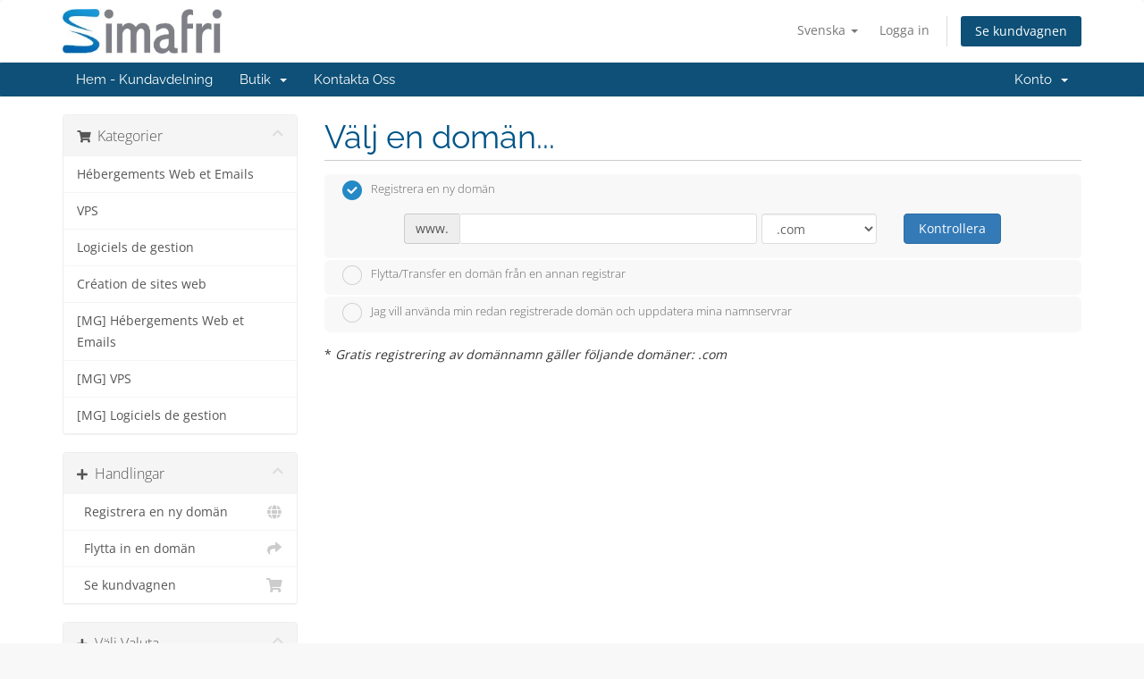

--- FILE ---
content_type: text/html; charset=utf-8
request_url: https://manager.simafri.com/index.php?rp=%2Fstore%2Fhebergements-web-et-emails%2Feasy-emails-pro-l&language=swedish
body_size: 9742
content:
<!DOCTYPE html>
<html lang="en">
<head>
    <meta charset="utf-8" />
    <meta http-equiv="X-UA-Compatible" content="IE=edge">
    <meta name="viewport" content="width=device-width, initial-scale=1">
    <title>Kundvagn - Simafri</title>

    <!-- Styling -->
<link href="/assets/fonts/css/open-sans-family.css" rel="stylesheet" type="text/css" />
<link href="/assets/fonts/css/raleway-family.css" rel="stylesheet" type="text/css" />
<link href="/templates/six/css/all.min.css?v=1e87e5" rel="stylesheet">
<link href="/assets/css/fontawesome-all.min.css" rel="stylesheet">
<link href="/templates/six/css/custom.css" rel="stylesheet">

<!-- HTML5 Shim and Respond.js IE8 support of HTML5 elements and media queries -->
<!-- WARNING: Respond.js doesn't work if you view the page via file:// -->
<!--[if lt IE 9]>
  <script src="https://oss.maxcdn.com/libs/html5shiv/3.7.0/html5shiv.js"></script>
  <script src="https://oss.maxcdn.com/libs/respond.js/1.4.2/respond.min.js"></script>
<![endif]-->

<script type="text/javascript">
    var csrfToken = '438fed1539a18945774b08f54acdd44854199875',
        markdownGuide = 'Markdown-guide',
        locale = 'en',
        saved = 'sparad',
        saving = 'autosparar',
        whmcsBaseUrl = "";
    </script>
<script src="/templates/six/js/scripts.min.js?v=1e87e5"></script>


    

</head>
<body data-phone-cc-input="1">


<section id="header">
    <div class="container">
        <ul class="top-nav">
                            <li>
                    <a href="#" class="choose-language" data-toggle="popover" id="languageChooser">
                        Svenska
                        <b class="caret"></b>
                    </a>
                    <div id="languageChooserContent" class="hidden">
                        <ul>
                                                            <li>
                                    <a href="/index.php?rp=%2Fstore%2Fhebergements-web-et-emails%2Feasy-emails-pro-l&language=arabic">العربية</a>
                                </li>
                                                            <li>
                                    <a href="/index.php?rp=%2Fstore%2Fhebergements-web-et-emails%2Feasy-emails-pro-l&language=azerbaijani">Azerbaijani</a>
                                </li>
                                                            <li>
                                    <a href="/index.php?rp=%2Fstore%2Fhebergements-web-et-emails%2Feasy-emails-pro-l&language=catalan">Català</a>
                                </li>
                                                            <li>
                                    <a href="/index.php?rp=%2Fstore%2Fhebergements-web-et-emails%2Feasy-emails-pro-l&language=chinese">中文</a>
                                </li>
                                                            <li>
                                    <a href="/index.php?rp=%2Fstore%2Fhebergements-web-et-emails%2Feasy-emails-pro-l&language=croatian">Hrvatski</a>
                                </li>
                                                            <li>
                                    <a href="/index.php?rp=%2Fstore%2Fhebergements-web-et-emails%2Feasy-emails-pro-l&language=czech">Čeština</a>
                                </li>
                                                            <li>
                                    <a href="/index.php?rp=%2Fstore%2Fhebergements-web-et-emails%2Feasy-emails-pro-l&language=danish">Dansk</a>
                                </li>
                                                            <li>
                                    <a href="/index.php?rp=%2Fstore%2Fhebergements-web-et-emails%2Feasy-emails-pro-l&language=dutch">Nederlands</a>
                                </li>
                                                            <li>
                                    <a href="/index.php?rp=%2Fstore%2Fhebergements-web-et-emails%2Feasy-emails-pro-l&language=english">English</a>
                                </li>
                                                            <li>
                                    <a href="/index.php?rp=%2Fstore%2Fhebergements-web-et-emails%2Feasy-emails-pro-l&language=estonian">Estonian</a>
                                </li>
                                                            <li>
                                    <a href="/index.php?rp=%2Fstore%2Fhebergements-web-et-emails%2Feasy-emails-pro-l&language=farsi">Persian</a>
                                </li>
                                                            <li>
                                    <a href="/index.php?rp=%2Fstore%2Fhebergements-web-et-emails%2Feasy-emails-pro-l&language=french">Français</a>
                                </li>
                                                            <li>
                                    <a href="/index.php?rp=%2Fstore%2Fhebergements-web-et-emails%2Feasy-emails-pro-l&language=german">Deutsch</a>
                                </li>
                                                            <li>
                                    <a href="/index.php?rp=%2Fstore%2Fhebergements-web-et-emails%2Feasy-emails-pro-l&language=hebrew">עברית</a>
                                </li>
                                                            <li>
                                    <a href="/index.php?rp=%2Fstore%2Fhebergements-web-et-emails%2Feasy-emails-pro-l&language=hungarian">Magyar</a>
                                </li>
                                                            <li>
                                    <a href="/index.php?rp=%2Fstore%2Fhebergements-web-et-emails%2Feasy-emails-pro-l&language=italian">Italiano</a>
                                </li>
                                                            <li>
                                    <a href="/index.php?rp=%2Fstore%2Fhebergements-web-et-emails%2Feasy-emails-pro-l&language=macedonian">Macedonian</a>
                                </li>
                                                            <li>
                                    <a href="/index.php?rp=%2Fstore%2Fhebergements-web-et-emails%2Feasy-emails-pro-l&language=norwegian">Norwegian</a>
                                </li>
                                                            <li>
                                    <a href="/index.php?rp=%2Fstore%2Fhebergements-web-et-emails%2Feasy-emails-pro-l&language=portuguese-br">Português</a>
                                </li>
                                                            <li>
                                    <a href="/index.php?rp=%2Fstore%2Fhebergements-web-et-emails%2Feasy-emails-pro-l&language=portuguese-pt">Português</a>
                                </li>
                                                            <li>
                                    <a href="/index.php?rp=%2Fstore%2Fhebergements-web-et-emails%2Feasy-emails-pro-l&language=romanian">Română</a>
                                </li>
                                                            <li>
                                    <a href="/index.php?rp=%2Fstore%2Fhebergements-web-et-emails%2Feasy-emails-pro-l&language=russian">Русский</a>
                                </li>
                                                            <li>
                                    <a href="/index.php?rp=%2Fstore%2Fhebergements-web-et-emails%2Feasy-emails-pro-l&language=spanish">Español</a>
                                </li>
                                                            <li>
                                    <a href="/index.php?rp=%2Fstore%2Fhebergements-web-et-emails%2Feasy-emails-pro-l&language=swedish">Svenska</a>
                                </li>
                                                            <li>
                                    <a href="/index.php?rp=%2Fstore%2Fhebergements-web-et-emails%2Feasy-emails-pro-l&language=turkish">Türkçe</a>
                                </li>
                                                            <li>
                                    <a href="/index.php?rp=%2Fstore%2Fhebergements-web-et-emails%2Feasy-emails-pro-l&language=ukranian">Українська</a>
                                </li>
                                                    </ul>
                    </div>
                </li>
                                        <li>
                    <a href="/clientarea.php">Logga in</a>
                </li>
                                <li class="primary-action">
                    <a href="/cart.php?a=view" class="btn">
                        Se kundvagnen
                    </a>
                </li>
                                </ul>

                    <a href="/index.php" class="logo"><img src="/assets/img/logo.jpg" alt="Simafri"></a>
        
    </div>
</section>

<section id="main-menu">

    <nav id="nav" class="navbar navbar-default navbar-main" role="navigation">
        <div class="container">
            <!-- Brand and toggle get grouped for better mobile display -->
            <div class="navbar-header">
                <button type="button" class="navbar-toggle" data-toggle="collapse" data-target="#primary-nav">
                    <span class="sr-only">Växla navigering</span>
                    <span class="icon-bar"></span>
                    <span class="icon-bar"></span>
                    <span class="icon-bar"></span>
                </button>
            </div>

            <!-- Collect the nav links, forms, and other content for toggling -->
            <div class="collapse navbar-collapse" id="primary-nav">

                <ul class="nav navbar-nav">

                        <li menuItemName="Home" class="" id="Primary_Navbar-Home">
        <a href="/index.php">
                        Hem - Kundavdelning
                                </a>
            </li>
    <li menuItemName="Store" class="dropdown" id="Primary_Navbar-Store">
        <a class="dropdown-toggle" data-toggle="dropdown" href="#">
                        Butik
                        &nbsp;<b class="caret"></b>        </a>
                    <ul class="dropdown-menu">
                            <li menuItemName="Browse Products Services" id="Primary_Navbar-Store-Browse_Products_Services">
                    <a href="/index.php?rp=/store">
                                                Visa alla
                                            </a>
                </li>
                            <li menuItemName="Shop Divider 1" class="nav-divider" id="Primary_Navbar-Store-Shop_Divider_1">
                    <a href="">
                                                -----
                                            </a>
                </li>
                            <li menuItemName="Hébergements Web et Emails" id="Primary_Navbar-Store-Hébergements_Web_et_Emails">
                    <a href="/index.php?rp=/store/hebergements-web-et-emails">
                                                Hébergements Web et Emails
                                            </a>
                </li>
                            <li menuItemName="VPS" id="Primary_Navbar-Store-VPS">
                    <a href="/index.php?rp=/store/vps">
                                                VPS
                                            </a>
                </li>
                            <li menuItemName="Logiciels de gestion" id="Primary_Navbar-Store-Logiciels_de_gestion">
                    <a href="/index.php?rp=/store/logiciels-de-gestion">
                                                Logiciels de gestion
                                            </a>
                </li>
                            <li menuItemName="Création de sites web" id="Primary_Navbar-Store-Création_de_sites_web">
                    <a href="/index.php?rp=/store/creation-de-sites-web">
                                                Création de sites web
                                            </a>
                </li>
                            <li menuItemName="[MG] Hébergements Web et Emails" id="Primary_Navbar-Store-[MG]_Hébergements_Web_et_Emails">
                    <a href="/index.php?rp=/store/mg-hebergements-web-et-emails">
                                                [MG] Hébergements Web et Emails
                                            </a>
                </li>
                            <li menuItemName="[MG] VPS" id="Primary_Navbar-Store-[MG]_VPS">
                    <a href="/index.php?rp=/store/mg-vps">
                                                [MG] VPS
                                            </a>
                </li>
                            <li menuItemName="[MG] Logiciels de gestion" id="Primary_Navbar-Store-[MG]_Logiciels_de_gestion">
                    <a href="/index.php?rp=/store/mg-logiciels-de-gestion">
                                                [MG] Logiciels de gestion
                                            </a>
                </li>
                            <li menuItemName="Register a New Domain" id="Primary_Navbar-Store-Register_a_New_Domain">
                    <a href="/cart.php?a=add&domain=register">
                                                Registrera en ny domän
                                            </a>
                </li>
                            <li menuItemName="Transfer a Domain to Us" id="Primary_Navbar-Store-Transfer_a_Domain_to_Us">
                    <a href="/cart.php?a=add&domain=transfer">
                                                Flytta en domän till oss
                                            </a>
                </li>
                        </ul>
            </li>
    <li menuItemName="Contact Us" class="" id="Primary_Navbar-Contact_Us">
        <a href="/contact.php">
                        Kontakta Oss
                                </a>
            </li>

                </ul>

                <ul class="nav navbar-nav navbar-right">

                        <li menuItemName="Account" class="dropdown" id="Secondary_Navbar-Account">
        <a class="dropdown-toggle" data-toggle="dropdown" href="#">
                        Konto
                        &nbsp;<b class="caret"></b>        </a>
                    <ul class="dropdown-menu">
                            <li menuItemName="Login" id="Secondary_Navbar-Account-Login">
                    <a href="/clientarea.php">
                                                Logga in
                                            </a>
                </li>
                            <li menuItemName="Divider" class="nav-divider" id="Secondary_Navbar-Account-Divider">
                    <a href="">
                                                -----
                                            </a>
                </li>
                            <li menuItemName="Forgot Password?" id="Secondary_Navbar-Account-Forgot_Password?">
                    <a href="/index.php?rp=/password/reset">
                                                Glömt lösenord?
                                            </a>
                </li>
                        </ul>
            </li>

                </ul>

            </div><!-- /.navbar-collapse -->
        </div>
    </nav>

</section>



<section id="main-body">
    <div class="container">
        <div class="row">

                <!-- Container for main page display content -->
        <div class="col-xs-12 main-content">
            

<link rel="stylesheet" type="text/css" href="/templates/orderforms/standard_cart/css/all.min.css?v=1e87e5" />
<script type="text/javascript" src="/templates/orderforms/standard_cart/js/scripts.min.js?v=1e87e5"></script>
<div id="order-standard_cart">

    <div class="row">
        <div class="cart-sidebar">
                <div menuItemName="Categories" class="panel card card-sidebar mb-3 panel-sidebar">
        <div class="panel-heading card-header">
            <h3 class="panel-title">
                                    <i class="fas fa-shopping-cart"></i>&nbsp;
                
                Kategorier

                
                <i class="fas fa-chevron-up card-minimise panel-minimise pull-right float-right"></i>
            </h3>
        </div>

        
                    <div class="list-group collapsable-card-body">
                                                            <a menuItemName="Hébergements Web et Emails" href="/index.php?rp=/store/hebergements-web-et-emails" class="list-group-item list-group-item-action" id="Secondary_Sidebar-Categories-Hébergements_Web_et_Emails">
                            
                            Hébergements Web et Emails

                                                    </a>
                                                                                <a menuItemName="VPS" href="/index.php?rp=/store/vps" class="list-group-item list-group-item-action" id="Secondary_Sidebar-Categories-VPS">
                            
                            VPS

                                                    </a>
                                                                                <a menuItemName="Logiciels de gestion" href="/index.php?rp=/store/logiciels-de-gestion" class="list-group-item list-group-item-action" id="Secondary_Sidebar-Categories-Logiciels_de_gestion">
                            
                            Logiciels de gestion

                                                    </a>
                                                                                <a menuItemName="Création de sites web" href="/index.php?rp=/store/creation-de-sites-web" class="list-group-item list-group-item-action" id="Secondary_Sidebar-Categories-Création_de_sites_web">
                            
                            Création de sites web

                                                    </a>
                                                                                <a menuItemName="[MG] Hébergements Web et Emails" href="/index.php?rp=/store/mg-hebergements-web-et-emails" class="list-group-item list-group-item-action" id="Secondary_Sidebar-Categories-[MG]_Hébergements_Web_et_Emails">
                            
                            [MG] Hébergements Web et Emails

                                                    </a>
                                                                                <a menuItemName="[MG] VPS" href="/index.php?rp=/store/mg-vps" class="list-group-item list-group-item-action" id="Secondary_Sidebar-Categories-[MG]_VPS">
                            
                            [MG] VPS

                                                    </a>
                                                                                <a menuItemName="[MG] Logiciels de gestion" href="/index.php?rp=/store/mg-logiciels-de-gestion" class="list-group-item list-group-item-action" id="Secondary_Sidebar-Categories-[MG]_Logiciels_de_gestion">
                            
                            [MG] Logiciels de gestion

                                                    </a>
                                                </div>
        
            </div>

        <div menuItemName="Actions" class="panel card card-sidebar mb-3 panel-sidebar">
        <div class="panel-heading card-header">
            <h3 class="panel-title">
                                    <i class="fas fa-plus"></i>&nbsp;
                
                Handlingar

                
                <i class="fas fa-chevron-up card-minimise panel-minimise pull-right float-right"></i>
            </h3>
        </div>

        
                    <div class="list-group collapsable-card-body">
                                                            <a menuItemName="Domain Registration" href="/cart.php?a=add&domain=register" class="list-group-item list-group-item-action" id="Secondary_Sidebar-Actions-Domain_Registration">
                                                            <i class="fas fa-globe fa-fw"></i>&nbsp;
                            
                            Registrera en ny domän

                                                    </a>
                                                                                <a menuItemName="Domain Transfer" href="/cart.php?a=add&domain=transfer" class="list-group-item list-group-item-action" id="Secondary_Sidebar-Actions-Domain_Transfer">
                                                            <i class="fas fa-share fa-fw"></i>&nbsp;
                            
                            Flytta in en domän

                                                    </a>
                                                                                <a menuItemName="View Cart" href="/cart.php?a=view" class="list-group-item list-group-item-action" id="Secondary_Sidebar-Actions-View_Cart">
                                                            <i class="fas fa-shopping-cart fa-fw"></i>&nbsp;
                            
                            Se kundvagnen

                                                    </a>
                                                </div>
        
            </div>

        <div menuItemName="Choose Currency" class="panel card card-sidebar mb-3 panel-sidebar">
        <div class="panel-heading card-header">
            <h3 class="panel-title">
                                    <i class="fas fa-plus"></i>&nbsp;
                
                Välj Valuta

                
                <i class="fas fa-chevron-up card-minimise panel-minimise pull-right float-right"></i>
            </h3>
        </div>

                    <div class="panel-body card-body collapsable-card-body">
                <form method="post" action="">
<input type="hidden" name="token" value="438fed1539a18945774b08f54acdd44854199875" />
    <select name="currency" onchange="submit()" class="form-control"><option value="1" selected>EUR</option><option value="10">CZK</option><option value="7">MGA</option>    </select>
</form>
            </div>
        
        
            </div>

            </div>

        <div class="cart-body">
            <div class="header-lined">
                <h1 class="font-size-36">Välj en domän...</h1>
            </div>
            <div class="sidebar-collapsed">

            <div class="panel card panel-default">
                <div class="m-0 panel-heading card-header">
        <h3 class="panel-title">
                            <i class="fas fa-shopping-cart"></i>&nbsp;
            
            Kategorier

                    </h3>
    </div>

    <div class="panel-body card-body">
        <form role="form">
            <select class="form-control custom-select" onchange="selectChangeNavigate(this)">
                                                    <option menuItemName="Hébergements Web et Emails" value="/index.php?rp=/store/hebergements-web-et-emails" class="list-group-item" >
                        Hébergements Web et Emails

                                            </option>
                                                        <option menuItemName="VPS" value="/index.php?rp=/store/vps" class="list-group-item" >
                        VPS

                                            </option>
                                                        <option menuItemName="Logiciels de gestion" value="/index.php?rp=/store/logiciels-de-gestion" class="list-group-item" >
                        Logiciels de gestion

                                            </option>
                                                        <option menuItemName="Création de sites web" value="/index.php?rp=/store/creation-de-sites-web" class="list-group-item" >
                        Création de sites web

                                            </option>
                                                        <option menuItemName="[MG] Hébergements Web et Emails" value="/index.php?rp=/store/mg-hebergements-web-et-emails" class="list-group-item" >
                        [MG] Hébergements Web et Emails

                                            </option>
                                                        <option menuItemName="[MG] VPS" value="/index.php?rp=/store/mg-vps" class="list-group-item" >
                        [MG] VPS

                                            </option>
                                                        <option menuItemName="[MG] Logiciels de gestion" value="/index.php?rp=/store/mg-logiciels-de-gestion" class="list-group-item" >
                        [MG] Logiciels de gestion

                                            </option>
                                                                        <option value="" class="list-group-item" selected=""selected>- Välj en annan kategori -</option>
                            </select>
        </form>
    </div>

            </div>
            <div class="panel card panel-default">
                <div class="m-0 panel-heading card-header">
        <h3 class="panel-title">
                            <i class="fas fa-plus"></i>&nbsp;
            
            Handlingar

                    </h3>
    </div>

    <div class="panel-body card-body">
        <form role="form">
            <select class="form-control custom-select" onchange="selectChangeNavigate(this)">
                                                    <option menuItemName="Domain Registration" value="/cart.php?a=add&domain=register" class="list-group-item" >
                        Registrera en ny domän

                                            </option>
                                                        <option menuItemName="Domain Transfer" value="/cart.php?a=add&domain=transfer" class="list-group-item" >
                        Flytta in en domän

                                            </option>
                                                        <option menuItemName="View Cart" value="/cart.php?a=view" class="list-group-item" >
                        Se kundvagnen

                                            </option>
                                                                        <option value="" class="list-group-item" selected=""selected>- Välj en annan kategori -</option>
                            </select>
        </form>
    </div>

            </div>
            <div class="panel card panel-default">
                <div class="m-0 panel-heading card-header">
        <h3 class="panel-title">
                            <i class="fas fa-plus"></i>&nbsp;
            
            Välj Valuta

                    </h3>
    </div>

    <div class="panel-body card-body">
        <form role="form">
            <select class="form-control custom-select" onchange="selectChangeNavigate(this)">
                                                                    <option value="" class="list-group-item" selected=""selected>- Välj en annan kategori -</option>
                            </select>
        </form>
    </div>

            </div>
    
            <div class="pull-right form-inline float-right">
            <form method="post" action="/cart.php">
<input type="hidden" name="token" value="438fed1539a18945774b08f54acdd44854199875" />
                <select name="currency" onchange="submit()" class="form-control">
                    <option value="">Välj Valuta</option>
                                            <option value="1" selected>EUR</option>
                                            <option value="7">MGA</option>
                                            <option value="10">CZK</option>
                                    </select>
            </form>
        </div>
    
</div>
            <form id="frmProductDomain">
                <input type="hidden" id="frmProductDomainPid" value="130" />
                <div class="domain-selection-options">
                                                                <div class="option">
                            <label>
                                <input type="radio" name="domainoption" value="register" id="selregister" checked />Registrera en ny domän
                            </label>
                            <div class="domain-input-group clearfix" id="domainregister">
                                <div class="row">
                                    <div class="col-sm-8 col-sm-offset-1 offset-sm-1">
                                        <div class="row domains-row">
                                            <div class="col-xs-9 col-9">
                                                <div class="input-group">
                                                    <div class="input-group-addon input-group-prepend">
                                                        <span class="input-group-text">www.</span>
                                                    </div>
                                                    <input type="text" id="registersld" value="" class="form-control" autocapitalize="none" data-toggle="tooltip" data-placement="top" data-trigger="manual" title="Vänligen ange din domän" />
                                                </div>
                                            </div>
                                            <div class="col-xs-3 col-3">
                                                <select id="registertld" class="form-control">
                                                                                                            <option value=".com">.com</option>
                                                                                                            <option value=".mg">.mg</option>
                                                                                                            <option value=".net">.net</option>
                                                                                                            <option value=".org">.org</option>
                                                                                                            <option value=".info">.info</option>
                                                                                                            <option value=".biz">.biz</option>
                                                                                                            <option value=".fm">.fm</option>
                                                                                                            <option value=".mu">.mu</option>
                                                                                                            <option value=".cz">.cz</option>
                                                                                                            <option value=".de">.de</option>
                                                                                                            <option value=".us">.us</option>
                                                                                                            <option value=".eu">.eu</option>
                                                                                                            <option value=".be">.be</option>
                                                                                                            <option value=".re">.re</option>
                                                                                                            <option value=".tel">.tel</option>
                                                                                                            <option value=".pro">.pro</option>
                                                                                                            <option value=".tv">.tv</option>
                                                                                                            <option value=".me">.me</option>
                                                                                                            <option value=".mobi">.mobi</option>
                                                                                                            <option value=".name">.name</option>
                                                                                                            <option value=".jobs">.jobs</option>
                                                                                                            <option value=".travel">.travel</option>
                                                                                                            <option value=".xxx">.xxx</option>
                                                                                                            <option value=".xyz">.xyz</option>
                                                                                                            <option value=".co.uk">.co.uk</option>
                                                                                                            <option value=".tech">.tech</option>
                                                                                                            <option value=".com.mg">.com.mg</option>
                                                                                                            <option value=".cloud">.cloud</option>
                                                                                                            <option value=".org.mg">.org.mg</option>
                                                                                                            <option value=".agency">.agency</option>
                                                                                                            <option value=".work">.work</option>
                                                                                                            <option value=".vision">.vision</option>
                                                                                                            <option value=".sarl">.sarl</option>
                                                                                                            <option value=".online">.online</option>
                                                                                                            <option value=".group">.group</option>
                                                                                                            <option value=".it">.it</option>
                                                                                                            <option value=".management">.management</option>
                                                                                                            <option value=".partners">.partners</option>
                                                                                                            <option value=".website">.website</option>
                                                                                                            <option value=".science">.science</option>
                                                                                                            <option value=".io">.io</option>
                                                                                                            <option value=".dev">.dev</option>
                                                                                                            <option value=".app">.app</option>
                                                                                                            <option value=".link">.link</option>
                                                                                                            <option value=".club">.club</option>
                                                                                                            <option value=".men">.men</option>
                                                                                                            <option value=".blue">.blue</option>
                                                                                                            <option value=".digital">.digital</option>
                                                                                                            <option value=".org.uk">.org.uk</option>
                                                                                                            <option value=".ch">.ch</option>
                                                                                                            <option value=".care">.care</option>
                                                                                                            <option value=".site">.site</option>
                                                                                                    </select>
                                            </div>
                                        </div>
                                    </div>
                                    <div class="col-sm-2">
                                        <button type="submit" class="btn btn-primary btn-block">
                                            Kontrollera
                                        </button>
                                    </div>
                                </div>
                            </div>
                        </div>
                                                                <div class="option">
                            <label>
                                <input type="radio" name="domainoption" value="transfer" id="seltransfer" />Flytta/Transfer en domän från en annan registrar
                            </label>
                            <div class="domain-input-group clearfix" id="domaintransfer">
                                <div class="row">
                                    <div class="col-sm-8 col-sm-offset-1 offset-sm-1">
                                        <div class="row domains-row">
                                            <div class="col-xs-9 col-9">
                                                <div class="input-group">
                                                    <div class="input-group-addon input-group-prepend">
                                                        <span class="input-group-text">www.</span>
                                                    </div>
                                                    <input type="text" id="transfersld" value="" class="form-control" autocapitalize="none" data-toggle="tooltip" data-placement="top" data-trigger="manual" title="Vänligen ange din domän"/>
                                                </div>
                                            </div>
                                            <div class="col-xs-3 col-3">
                                                <select id="transfertld" class="form-control">
                                                                                                            <option value=".com">.com</option>
                                                                                                            <option value=".mg">.mg</option>
                                                                                                            <option value=".net">.net</option>
                                                                                                            <option value=".org">.org</option>
                                                                                                            <option value=".info">.info</option>
                                                                                                            <option value=".biz">.biz</option>
                                                                                                            <option value=".fm">.fm</option>
                                                                                                            <option value=".mu">.mu</option>
                                                                                                            <option value=".cz">.cz</option>
                                                                                                            <option value=".de">.de</option>
                                                                                                            <option value=".us">.us</option>
                                                                                                            <option value=".eu">.eu</option>
                                                                                                            <option value=".be">.be</option>
                                                                                                            <option value=".re">.re</option>
                                                                                                            <option value=".tel">.tel</option>
                                                                                                            <option value=".pro">.pro</option>
                                                                                                            <option value=".tv">.tv</option>
                                                                                                            <option value=".me">.me</option>
                                                                                                            <option value=".mobi">.mobi</option>
                                                                                                            <option value=".name">.name</option>
                                                                                                            <option value=".jobs">.jobs</option>
                                                                                                            <option value=".travel">.travel</option>
                                                                                                            <option value=".xxx">.xxx</option>
                                                                                                            <option value=".xyz">.xyz</option>
                                                                                                            <option value=".co.uk">.co.uk</option>
                                                                                                            <option value=".tech">.tech</option>
                                                                                                            <option value=".com.mg">.com.mg</option>
                                                                                                            <option value=".cloud">.cloud</option>
                                                                                                            <option value=".org.mg">.org.mg</option>
                                                                                                            <option value=".agency">.agency</option>
                                                                                                            <option value=".work">.work</option>
                                                                                                            <option value=".vision">.vision</option>
                                                                                                            <option value=".sarl">.sarl</option>
                                                                                                            <option value=".online">.online</option>
                                                                                                            <option value=".group">.group</option>
                                                                                                            <option value=".it">.it</option>
                                                                                                            <option value=".management">.management</option>
                                                                                                            <option value=".partners">.partners</option>
                                                                                                            <option value=".website">.website</option>
                                                                                                            <option value=".science">.science</option>
                                                                                                            <option value=".io">.io</option>
                                                                                                            <option value=".dev">.dev</option>
                                                                                                            <option value=".app">.app</option>
                                                                                                            <option value=".link">.link</option>
                                                                                                            <option value=".club">.club</option>
                                                                                                            <option value=".men">.men</option>
                                                                                                            <option value=".blue">.blue</option>
                                                                                                            <option value=".digital">.digital</option>
                                                                                                            <option value=".org.uk">.org.uk</option>
                                                                                                            <option value=".ch">.ch</option>
                                                                                                            <option value=".care">.care</option>
                                                                                                            <option value=".site">.site</option>
                                                                                                    </select>
                                            </div>
                                        </div>
                                    </div>
                                    <div class="col-sm-2">
                                        <button type="submit" class="btn btn-primary btn-block">
                                            Flytta
                                        </button>
                                    </div>
                                </div>
                            </div>
                        </div>
                                                                <div class="option">
                            <label>
                                <input type="radio" name="domainoption" value="owndomain" id="selowndomain" />Jag vill använda min redan registrerade domän och uppdatera mina namnservrar
                            </label>
                            <div class="domain-input-group clearfix" id="domainowndomain">
                                <div class="row">
                                    <div class="col-sm-8 col-sm-offset-1 offset-sm-1">
                                        <div class="row domains-row">
                                            <div class="col-xs-9 col-9">
                                                <div class="input-group">
                                                    <div class="input-group-addon input-group-prepend">
                                                        <span class="input-group-text">www.</span>
                                                    </div>
                                                    <input type="text" id="owndomainsld" value="" placeholder="exempel" class="form-control" autocapitalize="none" data-toggle="tooltip" data-placement="top" data-trigger="manual" title="Vänligen ange din domän" />
                                                </div>
                                            </div>
                                            <div class="col-xs-3 col-3">
                                                <input type="text" id="owndomaintld" value="" placeholder="com" class="form-control" autocapitalize="none" data-toggle="tooltip" data-placement="top" data-trigger="manual" title="Krävs" />
                                            </div>
                                        </div>
                                    </div>
                                    <div class="col-sm-2">
                                        <button type="submit" class="btn btn-primary btn-block" id="useOwnDomain">
                                            Använd
                                        </button>
                                    </div>
                                </div>
                            </div>
                        </div>
                                                        </div>

                                    <p>* <em>Gratis registrering av domännamn gäller följande domäner: .com</em></p>
                
            </form>

            <div class="clearfix"></div>
            <form method="post" action="/cart.php?a=add&pid=130&domainselect=1" id="frmProductDomainSelections">
<input type="hidden" name="token" value="438fed1539a18945774b08f54acdd44854199875" />

                <div id="DomainSearchResults" class="w-hidden">

                    <div id="searchDomainInfo">
                        <p id="primaryLookupSearching" class="domain-lookup-loader domain-lookup-primary-loader domain-searching domain-checker-result-headline">
                            <i class="fas fa-spinner fa-spin"></i>
                            <span class="domain-lookup-register-loader">Kontrollerar tillgänglihet...</span>
                            <span class="domain-lookup-transfer-loader">Verifierar flyttmöjlighet...</span>
                            <span class="domain-lookup-other-loader">Verifierar ditt domänväl...</span>
                        </p>
                        <div id="primaryLookupResult" class="domain-lookup-result domain-lookup-primary-results w-hidden">
                            <div class="domain-unavailable domain-checker-unavailable headline">Beklagar, <strong>:domain</strong> är upptagen</div>
                            <div class="domain-available domain-checker-available headline"><strong>:domain</strong> är tillgängligt.</div>
                            <div class="btn btn-primary domain-contact-support headline">Kontakta oss</div>
                            <div class="transfer-eligible">
                                <p class="domain-checker-available headline">Din domän kan flyttas</p>
                                <p>Kontrollera att din domän är upplåst hos din nuvarande registrar innan du fortsätter.</p>
                            </div>
                            <div class="transfer-not-eligible">
                                <p class="domain-checker-unavailable headline">Inte redo för flytt</p>
                                <p>Domänen du angivit verkar inte vara registrerad.</p>
                                <p>Om domänen registrerades nyligen kan du behöva försöka lite senare.</p>
                                <p>Alternativt kan du söka och registrera denna domän.</p>
                            </div>
                            <div class="domain-invalid">
                                <p class="domain-checker-unavailable headline">Du har angivit ett ogiltligt domännamn</p>
                                <p>
                                    Domäner måste börja på en bokstav eller siffra<span class="domain-length-restrictions"> och vara mellan <span class="min-length"></span> och <span class="max-length"></span> tecken långt</span><br />
                                    Vänligen kontrollera ditt sökning och försök igen.
                                </p>
                            </div>
                            <div id="idnLanguageSelector" class="margin-10 idn-language-selector idn-language w-hidden">
                                <div class="row">
                                    <div class="col-sm-10 col-sm-offset-1 col-lg-8 col-lg-offset-2 offset-sm-1 offset-lg-2">
                                        <div class="margin-10 text-center">
                                            Vi upptäckte att domänen du angav är ett internationellt domännamn. För att fortsätta, välj önskat domänspråk.
                                        </div>
                                    </div>
                                </div>
                                <div class="row">
                                    <div class="col-sm-8 col-lg-6 col-sm-offset-2 col-lg-offset-3 offset-sm-2 offset-lg-3">
                                        <div class="form-group">
                                            <select name="idnlanguage" class="form-control">
                                                <option value="">Välj IDN-språk</option>
                                                                                                    <option value="afr">Afrikaans</option>
                                                                                                    <option value="alb">Albanska</option>
                                                                                                    <option value="ara">arabiska</option>
                                                                                                    <option value="arg">Aragonese</option>
                                                                                                    <option value="arm">armenier</option>
                                                                                                    <option value="asm">Assamese</option>
                                                                                                    <option value="ast">Asturian</option>
                                                                                                    <option value="ave">Avestan</option>
                                                                                                    <option value="awa">Awadhi</option>
                                                                                                    <option value="aze">azerbajdzjanska</option>
                                                                                                    <option value="ban">balinesisk</option>
                                                                                                    <option value="bal">Baluchi</option>
                                                                                                    <option value="bas">Basa</option>
                                                                                                    <option value="bak">Basjkiriska</option>
                                                                                                    <option value="baq">Baskiska</option>
                                                                                                    <option value="bel">vitryska</option>
                                                                                                    <option value="ben">Bengali</option>
                                                                                                    <option value="bho">Bhojpuri</option>
                                                                                                    <option value="bos">Bosniska</option>
                                                                                                    <option value="bul">bulgarisk</option>
                                                                                                    <option value="bur">burmesiska</option>
                                                                                                    <option value="car">Karibien</option>
                                                                                                    <option value="cat">katalansk</option>
                                                                                                    <option value="che">Tjetjenska</option>
                                                                                                    <option value="chi">kinesisk</option>
                                                                                                    <option value="chv">Tjuvasj</option>
                                                                                                    <option value="cop">koptisk</option>
                                                                                                    <option value="cos">korsikanska</option>
                                                                                                    <option value="scr">Kroatiska</option>
                                                                                                    <option value="cze">Tjeckiska</option>
                                                                                                    <option value="dan">Danska</option>
                                                                                                    <option value="div">Divehi</option>
                                                                                                    <option value="doi">Dogri</option>
                                                                                                    <option value="dut">holländska</option>
                                                                                                    <option value="eng">Engelska</option>
                                                                                                    <option value="est">estniska</option>
                                                                                                    <option value="fao">Färöiska</option>
                                                                                                    <option value="fij">fijianska</option>
                                                                                                    <option value="fin">finsk</option>
                                                                                                    <option value="fre">Fransk</option>
                                                                                                    <option value="fry">frisiska</option>
                                                                                                    <option value="gla">Gaeliska; skotsk gäliska</option>
                                                                                                    <option value="geo">georgiansk</option>
                                                                                                    <option value="ger">tysk</option>
                                                                                                    <option value="gon">Gondi</option>
                                                                                                    <option value="gre">grekisk</option>
                                                                                                    <option value="guj">gujarati</option>
                                                                                                    <option value="heb">hebreiska</option>
                                                                                                    <option value="hin">Hindi</option>
                                                                                                    <option value="hun">ungerska</option>
                                                                                                    <option value="ice">isländsk</option>
                                                                                                    <option value="inc">Indiska</option>
                                                                                                    <option value="ind">Indonesiska</option>
                                                                                                    <option value="inh">Ingusj</option>
                                                                                                    <option value="gle">irländsk</option>
                                                                                                    <option value="ita">italienska</option>
                                                                                                    <option value="jpn">Japanska</option>
                                                                                                    <option value="jav">Javanesiska</option>
                                                                                                    <option value="kas">från Kashmir</option>
                                                                                                    <option value="kaz">kazakiska</option>
                                                                                                    <option value="khm">- Khmer</option>
                                                                                                    <option value="kir">Kirgiziska</option>
                                                                                                    <option value="kor">korean</option>
                                                                                                    <option value="kur">kurdisk</option>
                                                                                                    <option value="lao">lao</option>
                                                                                                    <option value="lat">latin</option>
                                                                                                    <option value="lav">lettisk</option>
                                                                                                    <option value="lit">litauisk</option>
                                                                                                    <option value="ltz">luxemburgska</option>
                                                                                                    <option value="mac">Makedonska</option>
                                                                                                    <option value="may">Malajiska</option>
                                                                                                    <option value="mal">Malayalam</option>
                                                                                                    <option value="mlt">Maltesiska</option>
                                                                                                    <option value="mao">maorier</option>
                                                                                                    <option value="mol">Moldaviska</option>
                                                                                                    <option value="mon">mongoliska</option>
                                                                                                    <option value="nep">Nepali</option>
                                                                                                    <option value="nor">Norska</option>
                                                                                                    <option value="ori">Oriya</option>
                                                                                                    <option value="oss">Ossetisk</option>
                                                                                                    <option value="per">perser</option>
                                                                                                    <option value="pol">Polska</option>
                                                                                                    <option value="por">portugisiska</option>
                                                                                                    <option value="pan">Punjabi</option>
                                                                                                    <option value="pus">Pushto</option>
                                                                                                    <option value="raj">Rajasthani</option>
                                                                                                    <option value="rum">Rumänska</option>
                                                                                                    <option value="rus">Rysk</option>
                                                                                                    <option value="smo">Samoanska</option>
                                                                                                    <option value="san">sanskrit</option>
                                                                                                    <option value="srd">Sardiska</option>
                                                                                                    <option value="scc">serb</option>
                                                                                                    <option value="snd">Sindhi</option>
                                                                                                    <option value="sin">- Singalesiska</option>
                                                                                                    <option value="slo">Slovakiska</option>
                                                                                                    <option value="slv">slovenska</option>
                                                                                                    <option value="som">somalier</option>
                                                                                                    <option value="spa">spansk</option>
                                                                                                    <option value="swa">Swahili</option>
                                                                                                    <option value="swe">svenska</option>
                                                                                                    <option value="syr">Syriska</option>
                                                                                                    <option value="tgk">tadzjikiska</option>
                                                                                                    <option value="tam">Tamil</option>
                                                                                                    <option value="tel">Telugu</option>
                                                                                                    <option value="tha">Thailändsk</option>
                                                                                                    <option value="tib">Tibetanska</option>
                                                                                                    <option value="tur">turkiska</option>
                                                                                                    <option value="ukr">Ukrainska</option>
                                                                                                    <option value="urd">Urdu</option>
                                                                                                    <option value="uzb">uzbek</option>
                                                                                                    <option value="vie">vietnames</option>
                                                                                                    <option value="wel">walesisk</option>
                                                                                                    <option value="yid">Jiddisch</option>
                                                                                            </select>
                                            <div class="field-error-msg">
                                                Välj språk för domänen du vill registrera.
                                            </div>
                                        </div>
                                    </div>
                                </div>
                            </div>
                            <div class="domain-price">
                                <span class="register-price-label">Fortsätt för att registrera domänen för</span>
                                <span class="transfer-price-label w-hidden">Flytta till oss och förläng med 1 år* för</span>
                                <span class="price"></span>
                            </div>
                            <p class="domain-error domain-checker-unavailable headline"></p>
                            <input type="hidden" id="resultDomainOption" name="domainoption" />
                            <input type="hidden" id="resultDomain" name="domains[]" />
                            <input type="hidden" id="resultDomainPricingTerm" />
                        </div>
                    </div>

                                                                        <div id="spotlightTlds" class="spotlight-tlds clearfix w-hidden">
                                <div class="spotlight-tlds-container">
                                                                            <div class="spotlight-tld-container spotlight-tld-container-4">
                                            <div id="spotlightcom" class="spotlight-tld">
                                                                                                .com
                                                <span class="domain-lookup-loader domain-lookup-spotlight-loader">
                                                    <i class="fas fa-spinner fa-spin"></i>
                                                </span>
                                                <div class="domain-lookup-result">
                                                    <button type="button" class="btn unavailable w-hidden" disabled="disabled">
                                                        Upptagen
                                                    </button>
                                                    <button type="button" class="btn invalid w-hidden" disabled="disabled">
                                                        Upptagen
                                                    </button>
                                                    <span class="available price w-hidden">19,99 €</span>
                                                    <button type="button" class="btn btn-add-to-cart product-domain w-hidden" data-whois="0" data-domain="">
                                                        <span class="to-add">Lägg till</span>
                                                        <span class="loading">
                                                            <i class="fas fa-spinner fa-spin"></i> Laddar...
                                                        </span>
                                                        <span class="added"><i class="far fa-shopping-cart"></i> Påförd</span>
                                                        <span class="unavailable">Tagen</span>
                                                    </button>
                                                    <button type="button" class="btn btn-primary domain-contact-support w-hidden">
                                                        Kontakta supporten för att köpa
                                                    </button>
                                                </div>
                                            </div>
                                        </div>
                                                                            <div class="spotlight-tld-container spotlight-tld-container-4">
                                            <div id="spotlightmg" class="spotlight-tld">
                                                                                                .mg
                                                <span class="domain-lookup-loader domain-lookup-spotlight-loader">
                                                    <i class="fas fa-spinner fa-spin"></i>
                                                </span>
                                                <div class="domain-lookup-result">
                                                    <button type="button" class="btn unavailable w-hidden" disabled="disabled">
                                                        Upptagen
                                                    </button>
                                                    <button type="button" class="btn invalid w-hidden" disabled="disabled">
                                                        Upptagen
                                                    </button>
                                                    <span class="available price w-hidden">19,99 €</span>
                                                    <button type="button" class="btn btn-add-to-cart product-domain w-hidden" data-whois="0" data-domain="">
                                                        <span class="to-add">Lägg till</span>
                                                        <span class="loading">
                                                            <i class="fas fa-spinner fa-spin"></i> Laddar...
                                                        </span>
                                                        <span class="added"><i class="far fa-shopping-cart"></i> Påförd</span>
                                                        <span class="unavailable">Tagen</span>
                                                    </button>
                                                    <button type="button" class="btn btn-primary domain-contact-support w-hidden">
                                                        Kontakta supporten för att köpa
                                                    </button>
                                                </div>
                                            </div>
                                        </div>
                                                                            <div class="spotlight-tld-container spotlight-tld-container-4">
                                            <div id="spotlightnet" class="spotlight-tld">
                                                                                                .net
                                                <span class="domain-lookup-loader domain-lookup-spotlight-loader">
                                                    <i class="fas fa-spinner fa-spin"></i>
                                                </span>
                                                <div class="domain-lookup-result">
                                                    <button type="button" class="btn unavailable w-hidden" disabled="disabled">
                                                        Upptagen
                                                    </button>
                                                    <button type="button" class="btn invalid w-hidden" disabled="disabled">
                                                        Upptagen
                                                    </button>
                                                    <span class="available price w-hidden">27,99 €</span>
                                                    <button type="button" class="btn btn-add-to-cart product-domain w-hidden" data-whois="0" data-domain="">
                                                        <span class="to-add">Lägg till</span>
                                                        <span class="loading">
                                                            <i class="fas fa-spinner fa-spin"></i> Laddar...
                                                        </span>
                                                        <span class="added"><i class="far fa-shopping-cart"></i> Påförd</span>
                                                        <span class="unavailable">Tagen</span>
                                                    </button>
                                                    <button type="button" class="btn btn-primary domain-contact-support w-hidden">
                                                        Kontakta supporten för att köpa
                                                    </button>
                                                </div>
                                            </div>
                                        </div>
                                                                            <div class="spotlight-tld-container spotlight-tld-container-4">
                                            <div id="spotlightorg" class="spotlight-tld">
                                                                                                .org
                                                <span class="domain-lookup-loader domain-lookup-spotlight-loader">
                                                    <i class="fas fa-spinner fa-spin"></i>
                                                </span>
                                                <div class="domain-lookup-result">
                                                    <button type="button" class="btn unavailable w-hidden" disabled="disabled">
                                                        Upptagen
                                                    </button>
                                                    <button type="button" class="btn invalid w-hidden" disabled="disabled">
                                                        Upptagen
                                                    </button>
                                                    <span class="available price w-hidden">27,99 €</span>
                                                    <button type="button" class="btn btn-add-to-cart product-domain w-hidden" data-whois="0" data-domain="">
                                                        <span class="to-add">Lägg till</span>
                                                        <span class="loading">
                                                            <i class="fas fa-spinner fa-spin"></i> Laddar...
                                                        </span>
                                                        <span class="added"><i class="far fa-shopping-cart"></i> Påförd</span>
                                                        <span class="unavailable">Tagen</span>
                                                    </button>
                                                    <button type="button" class="btn btn-primary domain-contact-support w-hidden">
                                                        Kontakta supporten för att köpa
                                                    </button>
                                                </div>
                                            </div>
                                        </div>
                                                                    </div>
                            </div>
                        
                        <div class="suggested-domains w-hidden">
                            <div class="panel-heading card-header">
                                Föreslagna domäner
                            </div>
                            <div id="suggestionsLoader" class="card-body panel-body domain-lookup-loader domain-lookup-suggestions-loader">
                                <i class="fas fa-spinner fa-spin"></i> Genererar förslag för dig
                            </div>
                            <div id="domainSuggestions" class="domain-lookup-result list-group w-hidden">
                                <div class="domain-suggestion list-group-item w-hidden">
                                    <span class="domain"></span><span class="extension"></span>
                                    <div class="actions">
                                        <button type="button" class="btn btn-add-to-cart product-domain" data-whois="1" data-domain="">
                                            <span class="to-add">Lägg till i kundvagnen</span>
                                            <span class="loading">
                                                <i class="fas fa-spinner fa-spin"></i> Laddar...
                                            </span>
                                            <span class="added">Påförd</span>
                                            <span class="unavailable">Tagen</span>
                                        </button>
                                        <button type="button" class="btn btn-primary domain-contact-support w-hidden">Kontakta supporten för att köpa</button>
                                        <span class="price"></span>
                                        <span class="promo w-hidden"></span>
                                    </div>
                                </div>
                            </div>
                            <div class="panel-footer card-footer more-suggestions text-center w-hidden">
                                <a id="moreSuggestions" href="#" onclick="loadMoreSuggestions();return false;">Ge mig fler förslag!</a>
                                <span id="noMoreSuggestions" class="no-more small w-hidden">Det är alla resultat vi har för dig! Om du fortfarande inte har hittat det du letar efter, prova ett annat sökord eller ett annat sökord.</span>
                            </div>
                            <div class="text-center text-muted domain-suggestions-warning">
                                <p>Domänförslag är inte alltid tillgängliga. Tillgängligheten är kontrollerad 'real-time' strax innan du lägger domänen i varukorgen.</p>
                            </div>
                        </div>
                                    </div>

                <div class="text-center">
                    <button id="btnDomainContinue" type="submit" class="btn btn-primary btn-lg w-hidden" disabled="disabled">
                        Fortsätt
                        &nbsp;<i class="fas fa-arrow-circle-right"></i>
                    </button>
                </div>
            </form>
        </div>
    </div>
</div>

<div class="hidden" id="divProductHasRecommendations" data-value=""></div>
<div class="modal fade" id="recommendationsModal" tabindex="-1" role="dialog">
    <div class="modal-dialog" role="document">
        <div class="modal-content">
            <div class="modal-header">
                <h4 class="float-left pull-left">
                                            Lagt till i varukorgen
                                    </h4>
                <button type="button" class="close" data-dismiss="modal" aria-label="Close"><span aria-hidden="true">&times;</span></button>
                <div class="clearfix"></div>
            </div>
            <div class="modal-body">
                <div class="product-recommendations-container">
    <div class="product-recommendations">
                    <p>Baserat på denna produkt rekommenderar vi:</p>
                    </div>
</div>
            </div>
            <div class="modal-footer">
                <a class="btn btn-primary" href="#" id="btnContinueRecommendationsModal" data-dismiss="modal" role="button">
                    <span class="w-hidden hidden"><i class="fas fa-spinner fa-spin"></i>&nbsp;</span>Fortsätt
                </a>
            </div>
        </div>
    </div>
    <div class="product-recommendation clonable w-hidden hidden">
        <div class="header">
            <div class="cta">
                <div class="price">
                    <span class="w-hidden hidden">INGÅR!</span>
                    <span class="breakdown-price"></span>
                    <span class="setup-fee"><small>&nbsp;Startavgift</small></span>
                </div>
                <button type="button" class="btn btn-sm btn-add">
                    <span class="text">Lägg till i kundvagnen</span>
                    <span class="arrow"><i class="fas fa-chevron-right"></i></span>
                </button>
            </div>
            <div class="expander">
                <i class="fas fa-chevron-right rotate" data-toggle="tooltip" data-placement="right" title="Klicka för att lära dig mer."></i>
            </div>
            <div class="content">
                <div class="headline truncate"></div>
                <div class="tagline truncate">
                    En beskrivning (tagline) är inte tillgänglig för denna produkt.
                </div>
            </div>
        </div>
        <div class="body clearfix"><p></p></div>
    </div>
</div>


                </div><!-- /.main-content -->
                            <div class="clearfix"></div>
        </div>
    </div>
</section>

<section id="footer">
    <div class="container">
        <a href="#" class="back-to-top"><i class="fas fa-chevron-up"></i></a>
        <p>Upphovsrätt &copy; 2026 Simafri. Alla rättigheter förbehållna.</p>
    </div>
</section>

<div id="fullpage-overlay" class="hidden">
    <div class="outer-wrapper">
        <div class="inner-wrapper">
            <img src="/assets/img/overlay-spinner.svg">
            <br>
            <span class="msg"></span>
        </div>
    </div>
</div>

<div class="modal system-modal fade" id="modalAjax" tabindex="-1" role="dialog" aria-hidden="true">
    <div class="modal-dialog">
        <div class="modal-content panel-primary">
            <div class="modal-header panel-heading">
                <button type="button" class="close" data-dismiss="modal">
                    <span aria-hidden="true">&times;</span>
                    <span class="sr-only">Stäng ärende</span>
                </button>
                <h4 class="modal-title"></h4>
            </div>
            <div class="modal-body panel-body">
                Laddar...
            </div>
            <div class="modal-footer panel-footer">
                <div class="pull-left loader">
                    <i class="fas fa-circle-notch fa-spin"></i>
                    Laddar...
                </div>
                <button type="button" class="btn btn-default" data-dismiss="modal">
                    Stäng ärende
                </button>
                <button type="button" class="btn btn-primary modal-submit">
                    Skicka
                </button>
            </div>
        </div>
    </div>
</div>

<form action="#" id="frmGeneratePassword" class="form-horizontal">
    <div class="modal fade" id="modalGeneratePassword">
        <div class="modal-dialog">
            <div class="modal-content panel-primary">
                <div class="modal-header panel-heading">
                    <button type="button" class="close" data-dismiss="modal" aria-label="Close"><span aria-hidden="true">&times;</span></button>
                    <h4 class="modal-title">
                        Generera Lösenord
                    </h4>
                </div>
                <div class="modal-body">
                    <div class="alert alert-danger hidden" id="generatePwLengthError">
                        Ange ett nummer mellan 8 och 64 för lösenordslängden
                    </div>
                    <div class="form-group">
                        <label for="generatePwLength" class="col-sm-4 control-label">Lösenordslängd</label>
                        <div class="col-sm-8">
                            <input type="number" min="8" max="64" value="12" step="1" class="form-control input-inline input-inline-100" id="inputGeneratePasswordLength">
                        </div>
                    </div>
                    <div class="form-group">
                        <label for="generatePwOutput" class="col-sm-4 control-label">Genererat lösenord</label>
                        <div class="col-sm-8">
                            <input type="text" class="form-control" id="inputGeneratePasswordOutput">
                        </div>
                    </div>
                    <div class="row">
                        <div class="col-sm-8 col-sm-offset-4">
                            <button type="submit" class="btn btn-default btn-sm">
                                <i class="fas fa-plus fa-fw"></i>
                                Skapa nytt lösenord
                            </button>
                            <button type="button" class="btn btn-default btn-sm copy-to-clipboard" data-clipboard-target="#inputGeneratePasswordOutput">
                                <img src="/assets/img/clippy.svg" alt="Copy to clipboard" width="15">
                                Kopiera
                            </button>
                        </div>
                    </div>
                </div>
                <div class="modal-footer">
                    <button type="button" class="btn btn-default" data-dismiss="modal">
                        Stäng ärende
                    </button>
                    <button type="button" class="btn btn-primary" id="btnGeneratePasswordInsert" data-clipboard-target="#inputGeneratePasswordOutput">
                        Kopiera till Urklipp och Infoga
                    </button>
                </div>
            </div>
        </div>
    </div>
</form>



</body>
</html>
